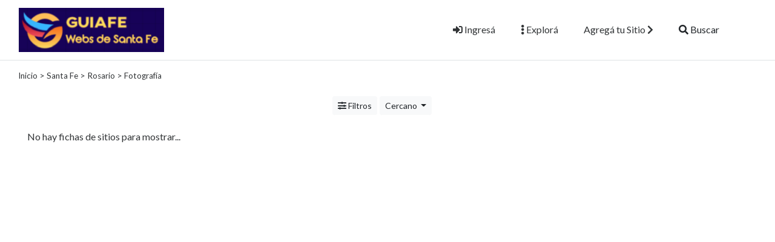

--- FILE ---
content_type: text/html; charset=UTF-8
request_url: https://guiafe.com.ar/listings/santa-fe/rosario-203/fotografia
body_size: 6497
content:
<!DOCTYPE html>
<!--[if IE 9]><html class="lt-ie10" lang="es"> <![endif]-->
<html lang="es">
<head>
<title>Fotografía Rosario Santa Fe </title>
<meta name="description" content="Fichas Sitios Web Fotografía en Rosario, Santa Fe.  y otros.">
<link rel="canonical" href="https://guiafe.com.ar/listings/santa-fe/rosario-203/fotografia">
<meta charset="utf-8">
<meta name="viewport" content="width=device-width, initial-scale=1, shrink-to-fit=no">

<!-- favicon -->
<link rel="apple-touch-icon-precomposed" href="https://guiafe.com.ar/assets/favicon/favicon-152.png">
<link rel="icon" type="image/png" href="https://guiafe.com.ar/assets/favicon/favicon.png">
<meta name="msapplication-TileColor" content="#ffffff">
<meta name="msapplication-TileImage" content="https://guiafe.com.ar/assets/favicon/favicon-144.png">

<!-- css -->
<link rel="stylesheet" href="https://stackpath.bootstrapcdn.com/bootstrap/4.3.1/css/bootstrap.min.css">
<link href="https://cdnjs.cloudflare.com/ajax/libs/select2/4.0.8/css/select2.min.css" rel="stylesheet">
<link rel="stylesheet" href="https://guiafe.com.ar/templates/css/styles.css">
<link rel="stylesheet" href="https://guiafe.com.ar/templates/js/raty/jquery.raty.css">

<!-- javascript -->
<script src="https://ajax.googleapis.com/ajax/libs/jquery/2.1.1/jquery.min.js"></script>
<script src="https://cdnjs.cloudflare.com/ajax/libs/select2/4.0.8/js/select2.min.js"></script>


<!-- CSRF -->
<script>
// add CSRF token in the headers of all requests
$.ajaxSetup({
    headers: {
        'X-CSRF-Token': 'afb50365b2c41ad92f187a9280ea9450',
		'X-Ajax-Setup': 1
    }
});
</script>

<!-- baseurl -->
<script>
var baseurl = 'https://guiafe.com.ar';
</script>

<!-- Global site tag (gtag.js) - Google Ads: AW-CONVERSION_ID -->
<script async src="https://www.googletagmanager.com/gtag/js?id=AW-CONVERSION_ID"></script>
<script>
  window.dataLayer = window.dataLayer || [];
  function gtag(){dataLayer.push(arguments);}
  gtag('js', new Date());
  gtag('config', 'AW-17669991275');
</script>

<!-- custom functions -->
<script>
// test if cookie is enabled
function cookieEnabled() {
	// Quick test if browser has cookieEnabled host property
	if (navigator.cookieEnabled) {
		return true;
	}

	// Create cookie
	document.cookie = "cookietest=1";
	var ret = document.cookie.indexOf("cookietest=") != -1;

	// Delete cookie
	document.cookie = "cookietest=1; expires=Thu, 01-Jan-1970 00:00:01 GMT";

	return ret;
}

// test if localstorage is available
function lsTest(){
    var test = 'test';
    try {
        localStorage.setItem(test, test);
        localStorage.removeItem(test);
        return true;
    } catch(e) {
        return false;
    }
}

// createCookie
function createCookie(name, value, days) {
    var expires;
    var cookie_path;
	var path = "/";

    if (days) {
        var date = new Date();
        date.setTime(date.getTime() + (days * 24 * 60 * 60 * 1000));
        expires = "; expires=" + date.toUTCString();
    } else {
        expires = "";
    }

	if (path != '') {
		cookie_path = "; path=" + path;
	} else {
		cookie_path = "";
	}

    document.cookie = name + "=" + value + expires + cookie_path;
}

// delete_cookie
function delete_cookie(name) {
	createCookie(name, "", -100);
}

// getCookie
function getCookie(name) {
	var nameEQ = name + "=";
	var ca = document.cookie.split(';');

	for(var i=0;i < ca.length;i++) {
		var c = ca[i];
		while (c.charAt(0)==' ') c = c.substring(1,c.length);
		if (c.indexOf(nameEQ) == 0) return c.substring(nameEQ.length,c.length);
	}

	return null;
}

// check if string is JSON
function IsJsonString(str) {
	try {
		JSON.parse(str);
	} catch (e) {
		return false;
	}

	return true;
}

// add to Favorites
function addToFavorites() {
	$('.add-to-favorites').on('click', function(e){
					window.location.href = 'https://guiafe.com.ar/user/sign-in';
				});
}
</script>

<!-- Maps -->
<script>
	// OpenStreetMap Maps options
	var map_provider_options = {

	}
	</script>	<!-- CSS -->
	<link rel="stylesheet" href="https://cdnjs.cloudflare.com/ajax/libs/leaflet/1.3.1/leaflet.css">
	
	<!-- Javascript -->
	<script src="https://cdnjs.cloudflare.com/ajax/libs/leaflet/1.3.1/leaflet.js"></script>
	<script src="https://guiafe.com.ar/assets/js/leaflet-providers.js"></script>

	
<!-- Page CSS -->
<link rel="stylesheet" href="https://guiafe.com.ar/templates/js/raty/jquery.raty.css">
</head>
<body class="tpl-listings">

<!-- Preloader -->
<div class="preloader"></div>

<!-- Navbar -->
<nav id="header-nav" class="navbar navbar-expand-md fixed-top" style="z-index:2000;">
	<div class="container-fluid">
		<!-- Brand -->
		<a class="navbar-brand" href="https://guiafe.com.ar">
			<img class="logo" src="https://guiafe.com.ar/assets/imgs/logo.png" alt="GuiaFe - Directorio de Sitios Web Provincia de Santa Fe - Argentina" width="240">
		</a>

		<!-- Toggler button -->
		<button class="navbar-toggler text-dark" type="button" data-toggle="collapse" data-target="#navbarSupportedContent" aria-controls="navbarSupportedContent" aria-expanded="false" aria-label="Toggle navigation">
			<i class="fas fa-bars"></i>
		</button>

		<!-- Navbar collapsible -->
		<div id="navbarSupportedContent" class="collapse navbar-collapse flex-column  mr-md-5">
			<ul class="navbar-nav ml-auto">
									<li class="nav-item mr-md-3">
						<a href="https://guiafe.com.ar/user/sign-in" id="navbarBtnSignIn" class="btn text-dark"><i class="fas fa-sign-in-alt"></i> Ingresá</a>
					</li>

					<li class="nav-item dropdown mr-md-3">
						<a href="#" id="exploreDropdown" class="btn text-dark" role="button" data-toggle="dropdown" aria-haspopup="true" aria-expanded="false"><i class="fas fa-ellipsis-v"></i> Explorá						</a>

						<div class="dropdown-menu dropdown-menu-right zoomIn animated" aria-labelledby="exploreDropdown">
							<a class="dropdown-item" href="https://guiafe.com.ar/categories/">Categorías</a>
							<div class="dropdown-divider"></div>
							<a class="dropdown-item" href="https://guiafe.com.ar/coupons/">Cupones</a>
							<div class="dropdown-divider"></div>
							<a class="dropdown-item" href="https://guiafe.com.ar/posts">Blog</a>
						</div>
					</li>

					<li class="nav-item mr-md-3">
						<a href="https://guiafe.com.ar/user/register" id="navbarBtnGetListed" class="btn text-dark">Agregá tu Sitio <i class="fas fa-chevron-right"></i></a>
					</li>
					
				<!-- Search -->
				<li class="nav-item">
					<a href="#" id="navbarBtnSearch" class="btn btn-block"><i class="fas fa-search"></i> Buscar</a>
				</li>
			</ul>
		</div>
	</div>
</nav>

<!-- dummy navbar to create padding -->
<div id="header-nav-dummy" class="navbar">
	<!-- Dummy Logo -->
	<a class="navbar-brand" href="">
		<img class="logo" src="https://guiafe.com.ar/assets/imgs/logo.png" width="240">
	</a>
</div>

<div id="mainSearch" class="container-fluid p-2 fixed-top bg-light" style="display:none">
	<form action="https://guiafe.com.ar/results" class="form-row" method="get">
		<div class="form-row container-fluid">
			<div class="col-md-5 mb-2 mb-md-0">
				<div class="input-group mr-md-2">
					<div class="input-group-prepend">
						<span class="input-group-text bg-white"><i class="fas fa-search"></i></span>
					</div>
					<input type="text" id="s" class="form-control form-control-lg" name="s" placeholder="Ej: Bar, Pizzas, Inmobiliarias, Fotógrafo">
				</div>
			</div>

			<div class="col-md-5 mb-2 mb-md-0">
				<div class="input-group mr-md-2 text-left">
					<select id="city-input" class="form-control form-control-lg" name="city">
													<option value="" disabled selected>Ciudad</option>
												</select>
				</div>
			</div>

			<div class="col-md-2 mb-2 mb-md-0">
				<button type="submit" class="btn btn-lg btn-primary btn-block">Buscar</button>
			</div>
		</div>
	</form>
</div>
<div id="public-listings" class="container-fluid">
	<!-- dummy -->
	<div id="dummy" style="position:absolute;top:0;left:0;z-index:20000"></div>

	<!-- Sidebar -->
	<div id="the-sidebar" class="sidebar bg-light">
		<a href="javascript:void(0)" class="closebtn" onclick="closeNav()"><i class="fas fa-times"></i></a>

					<div class="mb-4 p-2">
				<p><strong><i class="fas fa-th-large"></i> Categorías</strong></p>
				<hr>

									<div class="mb-0">
												<a href="https://guiafe.com.ar/listings/santa-fe/rosario-203/autos-automoviles" title=" Autos" class="mb-0"> Autos</a>
						
											</div>
										<div class="mb-0">
												<a href="https://guiafe.com.ar/listings/santa-fe/rosario-203/inmobiliarias" title="Inmobiliarias" class="mb-0">Inmobiliarias</a>
						
											</div>
										<div class="mb-0">
												<a href="https://guiafe.com.ar/listings/santa-fe/rosario-203/clubes" title="Clubes" class="mb-0">Clubes</a>
						
											</div>
										<div class="mb-0">
												<a href="https://guiafe.com.ar/listings/santa-fe/rosario-203/bares" title="Bares" class="mb-0">Bares</a>
						
											</div>
										<div class="mb-0">
												<a href="https://guiafe.com.ar/listings/santa-fe/rosario-203/restaurantes" title="Restaurantes" class="mb-0">Restaurantes</a>
						
											</div>
										<div class="mb-0">
												<a href="https://guiafe.com.ar/listings/santa-fe/rosario-203/cerrajerias" title="Cerrajerías" class="mb-0">Cerrajerías</a>
						
											</div>
										<div class="mb-0">
												<a href="https://guiafe.com.ar/listings/santa-fe/rosario-203/constructoras" title="Constructoras" class="mb-0">Constructoras</a>
						
											</div>
										<div class="mb-0">
												<a href="https://guiafe.com.ar/listings/santa-fe/rosario-203/academias" title="Academias" class="mb-0">Academias</a>
						
											</div>
										<div class="mb-0">
												<a href="https://guiafe.com.ar/listings/santa-fe/rosario-203/veterinarias" title="Veterinarias" class="mb-0">Veterinarias</a>
						
											</div>
										<div class="mb-0">
												<a href="https://guiafe.com.ar/listings/santa-fe/rosario-203/centros-comerciales" title="Centros Comerciales" class="mb-0">Centros Comerciales</a>
						
											</div>
										<div class="mb-0">
												<a href="https://guiafe.com.ar/listings/santa-fe/rosario-203/informatica" title="Informática" class="mb-0">Informática</a>
						
											</div>
										<div class="mb-0">
												<a href="https://guiafe.com.ar/listings/santa-fe/rosario-203/servicios-profesionales-oficios" title="Servicios (Profesionales y Oficios)" class="mb-0">Servicios (Profesionales y Oficios)</a>
						
											</div>
										<div class="mb-0">
												<a href="https://guiafe.com.ar/listings/santa-fe/rosario-203/tecnologia" title="Tecnología" class="mb-0">Tecnología</a>
						
											</div>
										<div class="mb-0">
												<a href="https://guiafe.com.ar/listings/santa-fe/rosario-203/pizzerias" title="Pizzerías" class="mb-0">Pizzerías</a>
						
											</div>
										<div class="mb-0">
												<a href="https://guiafe.com.ar/listings/santa-fe/rosario-203/turismo" title="Turismo" class="mb-0">Turismo</a>
						
											</div>
										<div class="mb-0">
												<a href="https://guiafe.com.ar/listings/santa-fe/rosario-203/Noticias-Informacion" title="Noticias e Información" class="mb-0">Noticias e Información</a>
						
											</div>
										<div class="mb-0">
												<a href="https://guiafe.com.ar/listings/santa-fe/rosario-203/Salud-Belleza-Cosmetica" title="Salud, Belleza y Cosmética" class="mb-0">Salud, Belleza y Cosmética</a>
						
											</div>
										<div class="mb-0">
												<a href="https://guiafe.com.ar/listings/santa-fe/rosario-203/indumentaria-ropa-mujer-hombre-ninios" title="Indumentaria - Ropa Mujer, Hombre, Niños" class="mb-0">Indumentaria - Ropa Mujer, Hombre, Niños</a>
						
											</div>
										<div class="mb-0">
												<a href="https://guiafe.com.ar/listings/santa-fe/rosario-203/mayoristas-distribuidoras" title="Mayoristas y Distribuidoras" class="mb-0">Mayoristas y Distribuidoras</a>
						
											</div>
										<div class="mb-0">
												<a href="https://guiafe.com.ar/listings/santa-fe/rosario-203/supermercados-mercados-almacenes-kioscos" title="Supermercados, Mercados, Almacenes y Kioscos" class="mb-0">Supermercados, Mercados, Almacenes y Kioscos</a>
						
											</div>
										<div class="mb-0">
						<strong>						<a href="https://guiafe.com.ar/listings/santa-fe/rosario-203/fotografia" title="Fotografía" class="mb-0">Fotografía</a>
						</strong>
											</div>
										<div class="mb-0">
												<a href="https://guiafe.com.ar/listings/santa-fe/rosario-203/vidrieras" title="Vidrieras" class="mb-0">Vidrieras</a>
						
											</div>
										<div class="mb-0">
												<a href="https://guiafe.com.ar/listings/santa-fe/rosario-203/electricidad-iluminacion" title="Electricidad - Iluminación" class="mb-0">Electricidad - Iluminación</a>
						
											</div>
										<div class="mb-0">
												<a href="https://guiafe.com.ar/listings/santa-fe/rosario-203/Alimentacion-Comidas-Bebidas" title="Alimentación - Comidas - Bebidas" class="mb-0">Alimentación - Comidas - Bebidas</a>
						
											</div>
										<div class="mb-0">
												<a href="https://guiafe.com.ar/listings/santa-fe/rosario-203/Mueblerias" title="Mueblerías" class="mb-0">Mueblerías</a>
						
											</div>
										<div class="mb-0">
												<a href="https://guiafe.com.ar/listings/santa-fe/rosario-203/Hoteles-2" title="Hoteles" class="mb-0">Hoteles</a>
						
											</div>
										<div class="mb-0">
												<a href="https://guiafe.com.ar/listings/santa-fe/rosario-203/Asociaciones-Entidades-intermedias" title="Asociaciones - Entidades intermedias" class="mb-0">Asociaciones - Entidades intermedias</a>
						
											</div>
										<div class="mb-0">
												<a href="https://guiafe.com.ar/listings/santa-fe/rosario-203/bicicleterias" title="Bicicleterías" class="mb-0">Bicicleterías</a>
						
											</div>
										<div class="mb-0">
												<a href="https://guiafe.com.ar/listings/santa-fe/rosario-203/florerias" title="Florerías" class="mb-0">Florerías</a>
						
											</div>
										<div class="mb-0">
												<a href="https://guiafe.com.ar/listings/santa-fe/rosario-203/fabricas" title="Fábricas" class="mb-0">Fábricas</a>
						
											</div>
										<div class="mb-0">
												<a href="https://guiafe.com.ar/listings/santa-fe/rosario-203/arte-y-humanidades" title="Arte y Humanidades" class="mb-0">Arte y Humanidades</a>
						
											</div>
										<div class="mb-0">
												<a href="https://guiafe.com.ar/listings/santa-fe/rosario-203/deportes-y-recreacion" title="Deportes y Recreación" class="mb-0">Deportes y Recreación</a>
						
											</div>
										<div class="mb-0">
												<a href="https://guiafe.com.ar/listings/santa-fe/rosario-203/educacion" title="Educación" class="mb-0">Educación</a>
						
											</div>
								</div>
		
		<form id="sidebar-form" class="p-2" method="get" action="https://guiafe.com.ar/results">
			<input type="hidden" name="cat_id" value="67">

			<!-- location -->
			<h6><i class="fas fa-map-marker-alt"></i> <strong>Ubicación</strong></h6>
			<hr>

			<div id="select2-sidebar" class="form-row mb-3">
				<select id="city-input-sidebar" class="form-control form-control-lg" name="city">
					<option value="0">Ciudad</option>

											<option value="453" selected>Rosario, Santa Fe</option>
						
									</select>
			</div>

			<!-- custom fields -->
			
			<!-- submit -->
			<button class="btn btn-block btn-primary mb-4">Enviar</button>
		</form>
	</div>

    <div class="row" id="content">
		<!-- Map -->
        <div id="map-col" class="col-lg-5 h-100 fixed-top">
			        </div>

		<!-- Scrollable content -->
		<div class="col-lg-7">
			<!-- Breadcrumbs and filter button -->
			<div class="container-fluid mt-3 mb-4">
				<div class="d-flex">
					<div class="flex-grow-1 breadcrumbs"><a href='https://guiafe.com.ar'>Inicio</a> &gt; <a href='https://guiafe.com.ar/listings/santa-fe'>Santa Fe</a> &gt; <a href='https://guiafe.com.ar/listings/santa-fe/rosario-203'>Rosario</a> &gt; Fotografía</div>
				</div>
			</div>

			<div class="container-fluid mb-4">
				<!-- sort, nearby, filters -->
				<ul class="nav justify-content-end mb-2">
					<!-- filters -->
					<li class="nav-item">
						<button class="btn btn-sm btn-light mr-1" type="button" onclick="openNav()"><i class="fas fa-sliders-h"></i> Filtros</button>
					</li>

											<li class="nav-item">
							<div class="dropdown">
								<button class="btn btn-sm btn-light dropdown-toggle mr-1" type="button" id="dropdown-menu-nearby" data-toggle="dropdown" aria-haspopup="true" aria-expanded="false">
								Cercano								</button>
								<div class="dropdown-menu dropdown-menu-right" aria-labelledby="dropdown-menu-nearby">
																			<a class="dropdown-item" href="#">La geolocalización no está habilitada. Habilite el uso de esta función</a>
																		</div>
							</div>
						</li>
										</ul>
			</div>

			<div class="container-fluid item-list">
									<div class="container my-3">No hay fichas de sitios para mostrar...</div>
								</div>
		</div>
	</div>
</div>

<!-- css -->
<link rel="stylesheet" href="https://use.fontawesome.com/releases/v5.9.0/css/all.css">

<!-- external javascript -->
<script src="https://cdnjs.cloudflare.com/ajax/libs/popper.js/1.14.7/umd/popper.min.js"></script>
<script src="https://stackpath.bootstrapcdn.com/bootstrap/4.3.1/js/bootstrap.min.js"></script>
<script src="https://guiafe.com.ar/templates/js/raty/jquery.raty.js"></script>
<script src="https://guiafe.com.ar/assets/js/jquery-autocomplete/jquery.autocomplete.min.js"></script>
<script src="https://cdnjs.cloudflare.com/ajax/libs/select2/4.0.8/js/i18n/es.js"></script>

<script>
/*--------------------------------------------------
Distance filter
--------------------------------------------------*/
	(function(){
		$('#dropdown-menu-nearby').on('click', function(e){
			if(cookieEnabled() === true) {
				if ('geolocation' in navigator) {
					navigator.geolocation.getCurrentPosition(function(position) {
						// user coords
						var user_lat = position.coords.latitude;
						var user_lng = position.coords.longitude;

						// send request, response is json object containing city id, name, state, state id
						var url = 'https://guiafe.com.ar/inc/nearest-location.php';

						// ajax post
						$.post(url, {
							lat: user_lat,
							lng: user_lng
						}, function(data) {
							// parse json response
							data = JSON.parse(data);
							console.log(data);

							// create cookie
							createCookie('geo_city_id', data.city_id, 14);
							createCookie('geo_city_name', data.city_name, 14);
							createCookie('geo_city_slug', data.city_slug, 14);
							createCookie('geo_state', data.state_abbr, 14);
							createCookie('user_lat', user_lat, 14);
							createCookie('user_lng', user_lng, 14);

							// reload
							location.reload(true);
						});
					});
				}
			}
		});
	}());
	
/*--------------------------------------------------
Add to Favorites
--------------------------------------------------*/
$(function() {
    addToFavorites();
});

/*--------------------------------------------------
Map column setup
--------------------------------------------------*/
(function(){
	if($(window).width() > 992) {
		var height = $('#header-nav').outerHeight(true);
		var heightpx = height + 'px';
		var heightcalc = 'calc(100% - ' + heightpx + ')';

		$('#map-col').removeAttr('style').css("margin-top", heightpx);
		$('#map-canvas').removeAttr('style').css({"width": "100%", "height": heightcalc});
	}

	else {
		$('#map-col').removeAttr('style').css("margin-top", 0);
	}

	if($(window).width() < 993) {
		$('#map-col').removeClass('fixed-top');
		$('#map-col').removeClass('h-100');
		$('#public-listings').removeClass('mt-4');
	}

	if($(window).width() < 577) {
		$('.thumb').removeClass('rounded-left');
		$('.thumb').addClass('rounded-top');
	}
}());

/*--------------------------------------------------
On window resize
--------------------------------------------------*/
function onResizeChange() {
	if($(window).width() < 993) {
		$('#map-col').removeClass('fixed-top');
		$('#map-col').removeClass('h-100');
		$('#public-listings').removeClass('mt-4');
		$('#map-col').removeAttr('style').css("margin-top", 0);
	}

	else {
		let height = $('#header-nav').outerHeight(true);
		$('#map-col').addClass('fixed-top');
		$('#map-col').removeAttr('style').css("margin-top", height);
		$('#public-listings').removeClass('mt-4').addClass('mt-4');
	}
};

var resizeTimer;

$(window).on('resize', function() {
	clearTimeout(resizeTimer);
	resizeTimer = setTimeout(onResizeChange, 1);
});

/*--------------------------------------------------
Map setup
--------------------------------------------------*/

/*--------------------------------------------------
Sidebar collapse
--------------------------------------------------*/
function openNav() {
	document.getElementById("the-sidebar").style.width = "264px";
	//document.getElementById("main").style.marginLeft = "264px";

	// set the select2 input to same width as other fields
	$('#the-sidebar .select2-container').css('width', '231.2px');
	$('#the-sidebar .select2-container').css('margin', 'auto');
}

function closeNav() {
	document.getElementById("the-sidebar").style.width = "0";
	//document.getElementById("main").style.marginLeft= "0";
}

/*--------------------------------------------------
Sidebar select2
--------------------------------------------------*/
	// select2 config
	$('#city-input-sidebar').select2({
		ajax: {
			url: 'https://guiafe.com.ar/_return_cities_select2.php',
			dataType: 'json',
			delay: 250,
			data: function (params) {
				return {
					query: params.term,
					page: params.page
				};
			}
		},
		escapeMarkup: function (markup) { return markup; },
		minimumInputLength: 1,
		dropdownAutoWidth : true,
		placeholder: "Ciudad",
		allowClear: true,
		dropdownParent: $('#dummy'),
		language: "es"
	});

	$("#city-input-sidebar").on("select2:unselecting", function(e) {
		delete_cookie('city_id');
	});

	$("#city-input-sidebar").on('results:message', function(params){
		this.dropdown._resizeDropdown();
		this.dropdown._positionDropdown();
	});

/*--------------------------------------------------
Ratings
--------------------------------------------------*/
(function(){
	$('.item-rating').raty({
		readOnly: true,
		score: function() {
			return this.getAttribute('data-rating');
		},
		hints: ['malo', 'pobre', 'regular', 'bueno', 'maravilloso'],
		starType: 'i'
	});
}());
</script>
<script>
/*--------------------------------------------------
Navbar
--------------------------------------------------*/
(function(){
			// select2 config
		$('#city-input').select2({
			ajax: {
				url: 'https://guiafe.com.ar/_return_cities_select2.php',
				dataType: 'json',
				delay: 250,
				data: function (params) {
					return {
						query: params.term,
						page: params.page
					};
				}
			},
			escapeMarkup: function (markup) { return markup; },
			minimumInputLength: 1,
			dropdownAutoWidth : true,
			placeholder: "Ciudad",
			allowClear: true,
			language: "es"
		});

		// change x mark and add event handler to clear cookies
		$('#city-input').on("select2:unselect", function(e) {
			delete_cookie('city_id');
		});

		$('#city-input').on("select2:select", function(e) {
			$('.select2-selection__clear').empty().html('<i class="fas fa-times" aria-hidden="true"></i>');
		});
	
	// add margin top in full screen mode
	if($(window).width() > 768) {
		// get header height
		var height = $('#header-nav').outerHeight(true);

		// add margin equal to height
		$('#mainSearch').removeAttr('style').css({
			"margin-top": height,
			"display": "none"
		});
	}

	// in mobile view..
	else {
		// remove class fixed-top
		$('#mainSearch').removeClass().addClass('container-fluid p-2');

		// get header height
		var height = $('#header-nav').outerHeight(true);

		// add margin equal to height
		$('#mainSearch').removeAttr('style').css({
			"margin-top": height,
			"display": "none"
		});

		//$('#header-nav-dummy').hide();
	}

	// when clicking outside search form, hide search form
	$('#mainSearch').on('click', function(e) {
		e.stopPropagation();
	});

	$(window).on('click', function(e) {
		if(e.target.type != 'search' && e.target.type != '') {
			$('#mainSearch').slideUp('fast');
		}
	});

	// toggle search visibility
	$('#navbarBtnSearch').on('click', function(e) {
		// stop click propagation so that it doesn't bubble up and trigger a click on window which would hide the search
		e.stopPropagation();

		if($(window).width() < 769) {
			// add margin equal to height
			var height = $('#header-nav').outerHeight(true);
			var height_dummy = $('#header-nav-dummy').outerHeight(true);

			height = height - height_dummy;
			console.log($('#mainSearch').attr('style'));

			$('#mainSearch').removeAttr('style').css({
				"margin-top": height,
				"display": "none"
			});

			//$('#header-nav-dummy').hide();
		}

		// toggle proper
		$('#mainSearch').slideToggle('fast');
	});

	
	}());

/*--------------------------------------------------
Language selector
--------------------------------------------------*/
(function(){
	$('#language-selector select').on('change', function(e){
		createCookie('user_language', $('#language-selector select').val(), 365);
		location.reload(true);
	});
}());

/*--------------------------------------------------
Preloader
--------------------------------------------------*/
$(window).on('load', function() {
	$(".preloader").fadeOut('fast');
});

/*--------------------------------------------------
Replace url-encoded URL with non url-encoded string
--------------------------------------------------*/
if (history.pushState) { //IE10+
	var newurl = window.location.protocol + "//" + window.location.host + window.location.pathname + decodeURIComponent(window.location.search);
	window.history.pushState({path:newurl},'',newurl);
}
</script>
</body>
</html>